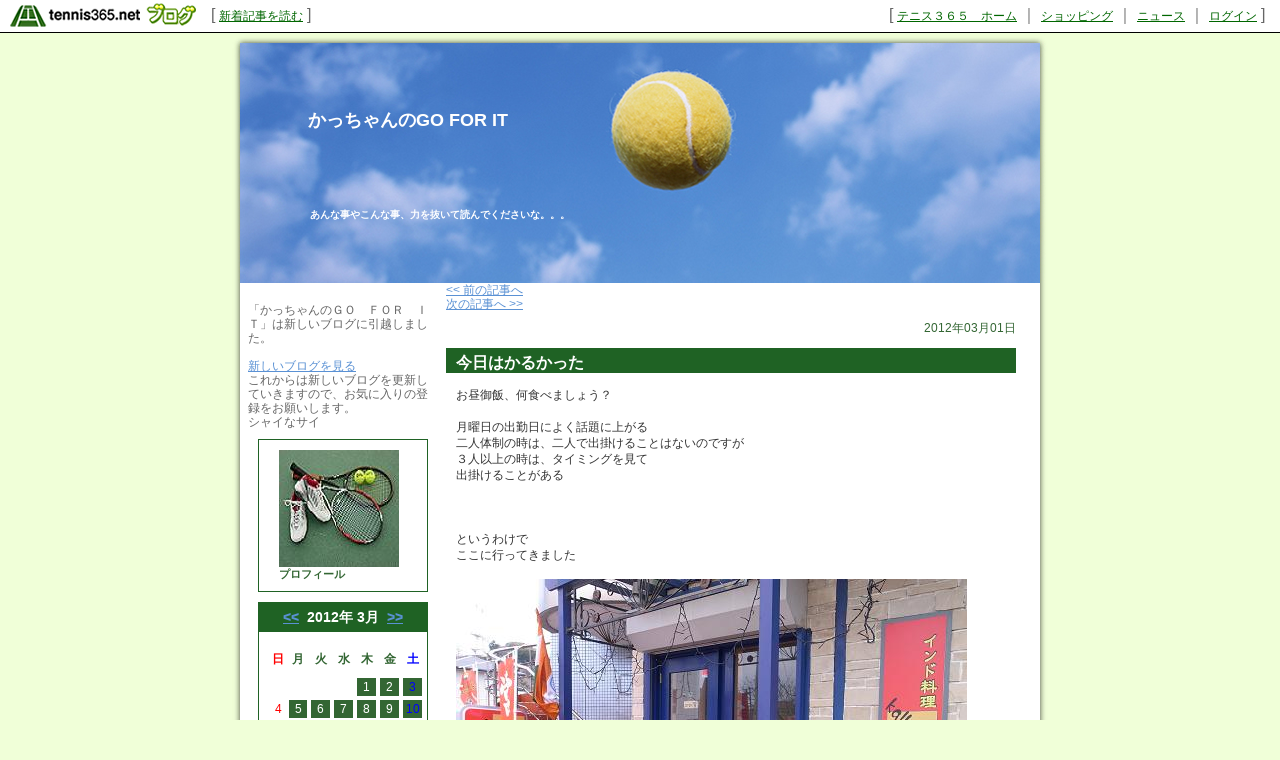

--- FILE ---
content_type: text/html; charset=UTF-8
request_url: http://syainasai.blog.tennis365.net/archives/article/476031.html
body_size: 34543
content:
<!DOCTYPE html PUBLIC "-//W3C//DTD XHTML 1.0 Transitional//EN" "http://www.w3.org/TR/xhtml1/DTD/xhtml1-transitional.dtd">
<html xmlns="http://www.w3.org/1999/xhtml" lang="ja" xml:lang="ja" dir="ltr">
<head>
<meta http-equiv="content-language" content="ja" />
<meta http-equiv="content-type" content="text/html; charset=UTF-8" />
<meta http-equiv="content-style-type" content="text/css" />
<meta name="keywords" content="" lang="ja" xml:lang="ja" />
<meta name="description" content="かっちゃんのGO FOR IT - あんな事やこんな事、力を抜いて読んでくださいな。。。" lang="ja" xml:lang="ja" />
<title>今日はかるかった - かっちゃんのGO FOR IT - テニスブログ｜テニス365</title>
<link href="../../style.css" type="text/css" rel="stylesheet" />
<link rel="alternate" type="application/rss+xml" title="かっちゃんのGO FOR IT RSS 1.0" href="http://syainasai.blog.tennis365.net/index.rss" />
</head>
<body><script type="text/javascript" src="http://blog.tennis365.net/common/axyz/axyzsdk.js?ad.axyzconductor.jp,0"></script>
<!-- バー用スクリプト　ここから -->
<div style="border-bottom:1px solid #000000; background-color:#ffffff; bottom:1px;">
<table cellpadding=0px cellspacing=0px width="100%" border=0>
<tr valign="bottom">
<td width="1%" nowrap><a href="http://blog.tennis365.net/" target="_self"><img src="http://blog.tennis365.net/img/bar/img_bar_logo.gif" hspace="3" border="0" alt="tennis365.net テニス365ブログ"></a></td>
<td width="1%" nowrap class="vertical">[&nbsp;<a href="http://blog.tennis365.net/contents/new_article_detail_list.html" class="bar_link" style="text-decoration:underline" target="_self">新着記事を読む</a>&nbsp;]&nbsp;</td>
<td width="97%" class="vertical" align="center">
</td>

<td width="1%" nowrap class="vertical bar_right">&nbsp;&nbsp;[ <a href="http://tennis365.net/" class="bar_link" style="text-decoration:underline" target="_self">テニス３６５　ホーム</a> ｜ <a href="http://tennis365.net/shop_top.php" class="bar_link" style="text-decoration:underline" target="_self">ショッピング</a> ｜ <a href="http://news.tennis365.net/news/" class="bar_link" style="text-decoration:underline" target="_self">ニュース</a> ｜ <a href="http://tennis365.net/mypage/login.php" class="bar_link" style="text-decoration:underline" target="_self">ログイン</a> ]</td>
</tr>
</table>
</div>
<!-- バー用スクリプト　ここまで -->

<script type="text/javascript">

  var _gaq = _gaq || [];
  _gaq.push(['_setAccount', 'UA-29122299-1']);
  _gaq.push(['_setDomainName', 'tennis365.net']);
  _gaq.push(['_trackPageview']);

  (function() {
    var ga = document.createElement('script'); ga.type = 'text/javascript'; ga.async = true;
    ga.src = ('https:' == document.location.protocol ? 'https://ssl' : 'http://www') + '.google-analytics.com/ga.js';
    var s = document.getElementsByTagName('script')[0]; s.parentNode.insertBefore(ga, s);
  })();

</script>
<div class="all_contents">
<h1 class="main_title">
<span class="blog_title"><a href="http://syainasai.blog.tennis365.net/">かっちゃんのGO FOR IT</a></span>
<span class="blog_description">あんな事やこんな事、力を抜いて読んでくださいな。。。</span>
</h1>
<div class="body_area">
<div class="left_area">
  「かっちゃんのＧＯ　ＦＯＲ　ＩＴ」は新しいブログに引越しました。<BR>
<BR>
<a href="http://tblo.tennis365.net/syainasai//" target="_blank" rel="nofollow">新しいブログを見る</a>
<BR>
これからは新しいブログを更新していきますので、お気に入りの登録をお願いします。

<div class="parts_area" id="parts_member_nickname">シャイなサイ
</div>
<div class="parts_area" id="profile_area">
<div class="parts_area_header" id="profile_area_header"></div>
<div class="parts_area_value" id="profile_area_value">
<img src="http://blog.tennis365.net/member/5179/profile/6d1ebcdbea2d8c804ead9aaa40e4b814.jpg" alt=""><br />
<a href="#" onclick="javascript:window.open('http://blog.tennis365.net/atblog/memberProfileView.blog?key=d25179b4afe2474481522b0c257ee01acbcf','_blank','width=800,height=800,location=no,menubar=no,toolbar=no,directories=no,status=no,scrollbars=yes');">プロフィール</a>
</div>
<div class="parts_area_footer" id="profile_area_footer"></div>
</div>
<div class="parts_area" id="calendar_area">
<div class="parts_area_header" id="calendar_area_header"></div>
<div class="parts_title" id="calendar_title"><a href="http://syainasai.blog.tennis365.net/archives/month/201202.html" >&#60;&#60;</a>&nbsp;&nbsp;2012年 3月&nbsp;&nbsp;<a href="http://syainasai.blog.tennis365.net/archives/month/201204.html" >&#62;&#62;</a></div><div id="calendar_value"><table class="clTable" cellspacing="0" cellpadding="0" border="0">
<tr>
<th class="clSunDay">日</th>
<th class="clWeekDay">月</th>
<th class="clWeekDay">火</th>
<th class="clWeekDay">水</th>
<th class="clWeekDay">木</th>
<th class="clWeekDay">金</th>
<th class="clSaturday">土</th>
</tr>
<tr>
<td class="clSpSunday">&nbsp;</td>
<td class="clSpWeekDay">&nbsp;</td>
<td class="clSpWeekDay">&nbsp;</td>
<td class="clSpWeekDay">&nbsp;</td>
<td class="clWeekDay"><a href="http://syainasai.blog.tennis365.net/archives/day/20120301.html" >1</a></td>
<td class="clWeekDay"><a href="http://syainasai.blog.tennis365.net/archives/day/20120302.html" >2</a></td>
<td class="clSaturday"><a href="http://syainasai.blog.tennis365.net/archives/day/20120303.html" >3</a></td>
</tr>
<tr>
<td class="clSunday">4</td>
<td class="clWeekDay"><a href="http://syainasai.blog.tennis365.net/archives/day/20120305.html" >5</a></td>
<td class="clWeekDay"><a href="http://syainasai.blog.tennis365.net/archives/day/20120306.html" >6</a></td>
<td class="clWeekDay"><a href="http://syainasai.blog.tennis365.net/archives/day/20120307.html" >7</a></td>
<td class="clWeekDay"><a href="http://syainasai.blog.tennis365.net/archives/day/20120308.html" >8</a></td>
<td class="clWeekDay"><a href="http://syainasai.blog.tennis365.net/archives/day/20120309.html" >9</a></td>
<td class="clSaturday"><a href="http://syainasai.blog.tennis365.net/archives/day/20120310.html" >10</a></td>
</tr>
<tr>
<td class="clSunday">11</td>
<td class="clWeekDay"><a href="http://syainasai.blog.tennis365.net/archives/day/20120312.html" >12</a></td>
<td class="clWeekDay"><a href="http://syainasai.blog.tennis365.net/archives/day/20120313.html" >13</a></td>
<td class="clWeekDay"><a href="http://syainasai.blog.tennis365.net/archives/day/20120314.html" >14</a></td>
<td class="clWeekDay"><a href="http://syainasai.blog.tennis365.net/archives/day/20120315.html" >15</a></td>
<td class="clWeekDay"><a href="http://syainasai.blog.tennis365.net/archives/day/20120316.html" >16</a></td>
<td class="clSaturday"><a href="http://syainasai.blog.tennis365.net/archives/day/20120317.html" >17</a></td>
</tr>
<tr>
<td class="clSunday">18</td>
<td class="clWeekDay"><a href="http://syainasai.blog.tennis365.net/archives/day/20120319.html" >19</a></td>
<td class="clWeekDay"><a href="http://syainasai.blog.tennis365.net/archives/day/20120320.html" >20</a></td>
<td class="clWeekDay"><a href="http://syainasai.blog.tennis365.net/archives/day/20120321.html" >21</a></td>
<td class="clWeekDay"><a href="http://syainasai.blog.tennis365.net/archives/day/20120322.html" >22</a></td>
<td class="clWeekDay"><a href="http://syainasai.blog.tennis365.net/archives/day/20120323.html" >23</a></td>
<td class="clSaturday"><a href="http://syainasai.blog.tennis365.net/archives/day/20120324.html" >24</a></td>
</tr>
<tr>
<td class="clSunday">25</td>
<td class="clWeekDay"><a href="http://syainasai.blog.tennis365.net/archives/day/20120326.html" >26</a></td>
<td class="clWeekDay"><a href="http://syainasai.blog.tennis365.net/archives/day/20120327.html" >27</a></td>
<td class="clWeekDay"><a href="http://syainasai.blog.tennis365.net/archives/day/20120328.html" >28</a></td>
<td class="clWeekDay"><a href="http://syainasai.blog.tennis365.net/archives/day/20120329.html" >29</a></td>
<td class="clWeekDay"><a href="http://syainasai.blog.tennis365.net/archives/day/20120330.html" >30</a></td>
<td class="clSaturday"><a href="http://syainasai.blog.tennis365.net/archives/day/20120331.html" >31</a></td>
</tr>
</table></div>
<div class="parts_area_footer" id="calendar_area_footer"></div>
</div><div class="parts_area" id="monthly_archive_area">
<div class="parts_area_header" id="monthly_archive_area_header"></div>
<div class="parts_title" id="monthly_archive_title">月別アーカイブ</div>
<ul class="parts_text" id="monthly_archive_text">
<li><a href="http://syainasai.blog.tennis365.net/archives/month/201310.html">2013年10月（12）</a></li>

<li><a href="http://syainasai.blog.tennis365.net/archives/month/201309.html">2013年09月（19）</a></li>

<li><a href="http://syainasai.blog.tennis365.net/archives/month/201308.html">2013年08月（17）</a></li>

<li><a href="http://syainasai.blog.tennis365.net/archives/month/201307.html">2013年07月（22）</a></li>

<li><a href="http://syainasai.blog.tennis365.net/archives/month/201306.html">2013年06月（22）</a></li>

<li><a href="http://syainasai.blog.tennis365.net/archives/month/201305.html">2013年05月（21）</a></li>

<li><a href="http://syainasai.blog.tennis365.net/archives/month/201304.html">2013年04月（24）</a></li>

<li><a href="http://syainasai.blog.tennis365.net/archives/month/201303.html">2013年03月（26）</a></li>

<li><a href="http://syainasai.blog.tennis365.net/archives/month/201302.html">2013年02月（24）</a></li>

<li><a href="http://syainasai.blog.tennis365.net/archives/month/201301.html">2013年01月（19）</a></li>

<li><a href="http://syainasai.blog.tennis365.net/archives/month/201212.html">2012年12月（26）</a></li>

<li><a href="http://syainasai.blog.tennis365.net/archives/month/201211.html">2012年11月（26）</a></li>

<li><a href="http://syainasai.blog.tennis365.net/archives/month/201210.html">2012年10月（27）</a></li>

<li><a href="http://syainasai.blog.tennis365.net/archives/month/201209.html">2012年09月（25）</a></li>

<li><a href="http://syainasai.blog.tennis365.net/archives/month/201208.html">2012年08月（27）</a></li>

<li><a href="http://syainasai.blog.tennis365.net/archives/month/201207.html">2012年07月（26）</a></li>

<li><a href="http://syainasai.blog.tennis365.net/archives/month/201206.html">2012年06月（26）</a></li>

<li><a href="http://syainasai.blog.tennis365.net/archives/month/201205.html">2012年05月（27）</a></li>

<li><a href="http://syainasai.blog.tennis365.net/archives/month/201204.html">2012年04月（25）</a></li>

<li><a href="http://syainasai.blog.tennis365.net/archives/month/201203.html">2012年03月（27）</a></li>

<li><a href="http://syainasai.blog.tennis365.net/archives/month/201202.html">2012年02月（25）</a></li>

<li><a href="http://syainasai.blog.tennis365.net/archives/month/201201.html">2012年01月（26）</a></li>

<li><a href="http://syainasai.blog.tennis365.net/archives/month/201112.html">2011年12月（27）</a></li>

<li><a href="http://syainasai.blog.tennis365.net/archives/month/201111.html">2011年11月（26）</a></li>

<li><a href="http://syainasai.blog.tennis365.net/archives/month/201110.html">2011年10月（26）</a></li>

<li><a href="http://syainasai.blog.tennis365.net/archives/month/201109.html">2011年09月（26）</a></li>

<li><a href="http://syainasai.blog.tennis365.net/archives/month/201108.html">2011年08月（27）</a></li>

<li><a href="http://syainasai.blog.tennis365.net/archives/month/201107.html">2011年07月（26）</a></li>

<li><a href="http://syainasai.blog.tennis365.net/archives/month/201106.html">2011年06月（26）</a></li>

<li><a href="http://syainasai.blog.tennis365.net/archives/month/201105.html">2011年05月（26）</a></li>

<li><a href="http://syainasai.blog.tennis365.net/archives/month/201104.html">2011年04月（26）</a></li>

<li><a href="http://syainasai.blog.tennis365.net/archives/month/201103.html">2011年03月（29）</a></li>

<li><a href="http://syainasai.blog.tennis365.net/archives/month/201102.html">2011年02月（24）</a></li>

<li><a href="http://syainasai.blog.tennis365.net/archives/month/201101.html">2011年01月（26）</a></li>

<li><a href="http://syainasai.blog.tennis365.net/archives/month/201012.html">2010年12月（27）</a></li>

<li><a href="http://syainasai.blog.tennis365.net/archives/month/201011.html">2010年11月（26）</a></li>

<li><a href="http://syainasai.blog.tennis365.net/archives/month/201010.html">2010年10月（26）</a></li>

<li><a href="http://syainasai.blog.tennis365.net/archives/month/201009.html">2010年09月（26）</a></li>

<li><a href="http://syainasai.blog.tennis365.net/archives/month/201008.html">2010年08月（26）</a></li>

<li><a href="http://syainasai.blog.tennis365.net/archives/month/201007.html">2010年07月（27）</a></li>

<li><a href="http://syainasai.blog.tennis365.net/archives/month/201006.html">2010年06月（26）</a></li>

<li><a href="http://syainasai.blog.tennis365.net/archives/month/201005.html">2010年05月（26）</a></li>

<li><a href="http://syainasai.blog.tennis365.net/archives/month/201004.html">2010年04月（26）</a></li>

<li><a href="http://syainasai.blog.tennis365.net/archives/month/201003.html">2010年03月（27）</a></li>

<li><a href="http://syainasai.blog.tennis365.net/archives/month/201002.html">2010年02月（24）</a></li>

<li><a href="http://syainasai.blog.tennis365.net/archives/month/201001.html">2010年01月（26）</a></li>

<li><a href="http://syainasai.blog.tennis365.net/archives/month/200912.html">2009年12月（27）</a></li>

<li><a href="http://syainasai.blog.tennis365.net/archives/month/200911.html">2009年11月（25）</a></li>

<li><a href="http://syainasai.blog.tennis365.net/archives/month/200910.html">2009年10月（27）</a></li>

<li><a href="http://syainasai.blog.tennis365.net/archives/month/200909.html">2009年09月（26）</a></li>

<li><a href="http://syainasai.blog.tennis365.net/archives/month/200908.html">2009年08月（26）</a></li>

<li><a href="http://syainasai.blog.tennis365.net/archives/month/200907.html">2009年07月（27）</a></li>

<li><a href="http://syainasai.blog.tennis365.net/archives/month/200906.html">2009年06月（26）</a></li>

<li><a href="http://syainasai.blog.tennis365.net/archives/month/200905.html">2009年05月（26）</a></li>

<li><a href="http://syainasai.blog.tennis365.net/archives/month/200904.html">2009年04月（27）</a></li>

<li><a href="http://syainasai.blog.tennis365.net/archives/month/200903.html">2009年03月（26）</a></li>

<li><a href="http://syainasai.blog.tennis365.net/archives/month/200902.html">2009年02月（24）</a></li>

<li><a href="http://syainasai.blog.tennis365.net/archives/month/200901.html">2009年01月（27）</a></li>

<li><a href="http://syainasai.blog.tennis365.net/archives/month/200812.html">2008年12月（27）</a></li>

<li><a href="http://syainasai.blog.tennis365.net/archives/month/200811.html">2008年11月（25）</a></li>

<li><a href="http://syainasai.blog.tennis365.net/archives/month/200810.html">2008年10月（27）</a></li>

<li><a href="http://syainasai.blog.tennis365.net/archives/month/200809.html">2008年09月（26）</a></li>

<li><a href="http://syainasai.blog.tennis365.net/archives/month/200808.html">2008年08月（26）</a></li>

<li><a href="http://syainasai.blog.tennis365.net/archives/month/200807.html">2008年07月（27）</a></li>

<li><a href="http://syainasai.blog.tennis365.net/archives/month/200806.html">2008年06月（25）</a></li>

<li><a href="http://syainasai.blog.tennis365.net/archives/month/200805.html">2008年05月（28）</a></li>

<li><a href="http://syainasai.blog.tennis365.net/archives/month/200804.html">2008年04月（26）</a></li>

<li><a href="http://syainasai.blog.tennis365.net/archives/month/200803.html">2008年03月（27）</a></li>
</ul>
<div class="parts_area_footer" id="monthly_archive_area_footer"></div>
</div><div class="parts_area" id="article_recent_area">
<div class="parts_area_header" id="article_recent_area_header"></div>
<div class="parts_title" id="article_recent_title">最近の記事</div>
<dl class="parts_text" id="article_recent_text">
<dt>・<a href="http://syainasai.blog.tennis365.net/archives/article/794331.html">引っ越しのご案内</a></dt>
<dd>10/14 17:16</dd>

<dt>・<a href="http://syainasai.blog.tennis365.net/archives/article/794238.html">ピリピリと　ありまし…</a></dt>
<dd>10/12 23:45</dd>

<dt>・<a href="http://syainasai.blog.tennis365.net/archives/article/794178.html">困ったらコレ</a></dt>
<dd>10/11 23:45</dd>
</dl>
<div class="parts_area_footer" id="article_recent_area_footer"></div>
</div><script language="javascript">
<!--
/* 表示非表示（スイッチ） */
function block(id){
	id = "categorys_id" + id;
	if(window.opera || document.getElementById){
		document.getElementById(id).style.display = (document.getElementById(id).style.display != "block") ? "block" : "none" ;
	}else if(document.all){
		document.all[id].style.display = (document.all[id].style.display != "block") ? "block" : "none" ;
	}
}
function pv(id,str){
	if (navigator.appName == "Netscape"){
		if(document.layers){
			document.layers[id].document.write(str);
			document.layers[id].document.close();
		}else if(document.getElementById && document.getElementById(id) != null){
			document.getElementById(id).innerHTML = str;
		}
	}else if(document.all){
		document.all[id].innerHTML = str;
	}
}
function categoryMake(){
	if(navigator.appName == "Netscape" && document.layers)return ;
	var ltc = new Array();
	var sep = '<span class="category_switch">+</span>';
	var sep2 = '&nbsp;';

ltc[1] = '1';

ltc[2] = '1';

ltc[3] = '1';

ltc[4] = '1';

ltc[5] = '1';

ltc[6] = '1';

ltc[7] = '1';

ltc[8] = '1';

ltc[9] = '1';


	var k=1,m=0;
	var str = str2 = id = "";
	var cnt=ltc.length;
	for( var j in ltc){
		if(j > 1){
			if(k == ltc[j]){
				str += '</div>';
			}else if(k > ltc[j]){
				for(i=0,n=k-ltc[j]+1;i<n;i++){str += "</div>";}
			}
		}
		str += '<li>';
		for(i=1,n=ltc[j];i<n;i++){str += sep2;}
		m = Number(j)+1;
		str += (cnt > m && ltc[m] > ltc[j]) ? '<a href="javascript:block('+j+')">'+ sep + "</a>" : sep2;
		id = "category_id" + j;
		if (navigator.appName == "Netscape" && document.getElementById && document.getElementById(id) != null){
			str2 = document.getElementById(id).innerHTML;
		}else if(document.all){
			str2 = document.all[id].innerHTML;
		}
		str += str2.replace(/&nbsp;/gi, "") + '</li>';
		str += '<div id="categorys_id'+j+'">';
		k=ltc[j];
	}
	if(cnt > 1){
		if(k == ltc[j]){
			str += '</div>';
		}else if(k > ltc[j]){
			for(i=0,n=k-ltc[j]+1;i<n;i++){str += "</div>";}
		}
	}
	pv('category_archive_text',str);
	for( var j in ltc){block(j);}
}

// -->
</script>
<div class="parts_area" id="category_archive_area">
<div class="parts_area_header" id="category_archive_area_header"></div>
<div class="parts_title" id="category_archive_title">カテゴリ別アーカイブ</div>
<ul class="parts_text" id="category_archive_text">
<li id="category_id1"><a href="http://syainasai.blog.tennis365.net/archives/category/7676.html">モブログ（89）</a></li>
<li id="category_id2"><a href="http://syainasai.blog.tennis365.net/archives/category/6918.html">本の話（7）</a></li>
<li id="category_id3"><a href="http://syainasai.blog.tennis365.net/archives/category/6905.html">テニス用具（29）</a></li>
<li id="category_id4"><a href="http://syainasai.blog.tennis365.net/archives/category/6904.html">写真館（248）</a></li>
<li id="category_id5"><a href="http://syainasai.blog.tennis365.net/archives/category/6896.html">スクール（61）</a></li>
<li id="category_id6"><a href="http://syainasai.blog.tennis365.net/archives/category/6865.html">愛用品（7）</a></li>
<li id="category_id7"><a href="http://syainasai.blog.tennis365.net/archives/category/6864.html">好きな物（2）</a></li>
<li id="category_id8"><a href="http://syainasai.blog.tennis365.net/archives/category/6863.html">一言ネタ（13）</a></li>
<li id="category_id9"><a href="http://syainasai.blog.tennis365.net/archives/category/6862.html">日記（1267）</a></li>
</ul>
<div class="parts_area_footer" id="category_archive_area_footer"></div>
</div>
<script language="javascript">
<!--
categoryMake();
// -->
</script><div class="parts_area" id="comment_recent_area">
<div class="parts_area_header" id="comment_recent_area_header"></div>
<div class="parts_title" id="comment_recent_title">最近のコメント</div>
<dl class="parts_text" id="comment_recent_text">
<dt>・<a href="http://syainasai.blog.tennis365.net/archives/article/792694.html#1768457">ドリュさんへコメ…</a></dt>
<dd>シャイなサイ 09/22 02:31</dd>

<dt>・<a href="http://syainasai.blog.tennis365.net/archives/article/792694.html#1768416">どもども。初コメです…</a></dt>
<dd>ドリュ 09/22 02:09</dd>

<dt>・<a href="http://syainasai.blog.tennis365.net/archives/article/792436.html#1766689">Ｐ男さんへコメン…</a></dt>
<dd>シャイなサイ 09/20 23:46</dd>

<dt>・<a href="http://syainasai.blog.tennis365.net/archives/article/792436.html#1765923">30年前、初めて資格…</a></dt>
<dd>P男 09/20 11:49</dd>

<dt>・<a href="http://syainasai.blog.tennis365.net/archives/article/790948.html#1723435">Ｐ男さんへコメン…</a></dt>
<dd>シャイなサイ 08/30 23:26</dd>

</dl>
<div class="parts_area_footer" id="comment_recent_area_footer"></div>
</div><div class="parts_area" id="monthly_archive_area">
<div class="parts_area_header" id="monthly_archive_area_header"></div>
<div class="parts_title" id="link_title">リンク集</div>
<ul class="parts_text" id="monthly_archive_text">
<li><A HREF="http://blog.with2.net/link.php?609064">人気ブログランキングへ</A></li>

<li><a href="http://hiyokogarden.blog2.fc2.com/" target="_blank" rel="nofollow">hiyoko factory</a></li>

<li><A HREF="http://www.geocities.co.jp/kcqgg406/index.html">GARI's Factory</A></li>

<li><A HREF="http://korekore.jimdo.com/">▲▲▲</A></li>



</ul>
<div class="parts_area_footer" id="monthly_archive_area_footer"></div>
</div><div class="parts_area floEnd"><img src="http://blog.tennis365.net/img/spacer.gif" height="15"></div>

<div class="parts_area floEnd"><img src="http://blog.tennis365.net/img/spacer.gif" height="5"></div>

<div class="parts_area" id="link_tennisblog" style="text-align:center;">
	<div style="margin-top:3px;"><a href="http://blog.tennis365.net/atblog/mypage.jsp"><img src="http://blog.tennis365.net/img/btn_blogtop.gif" border="0"></A></div>
	<div style="margin-top:3px; margin-bottom:3px;"><a href="http://blog.tennis365.net/contents/new_article_detail_list.html"><img src="http://blog.tennis365.net/img/btn_bloglist.gif" border="0"></A></div>
</div>

<div class="parts_area" id="logo_area_2" style="line-height:12px; font-size:10px; padding:10px 10px 0px 10px;">
	このブログサービスは「テニス365　テニスブログ」で運営しています。テニス365会員なら無料でご利用・作成いただけます。
	<div style="text-align:center; margin-top:10px"><a href="https://tennis365.net/asp/Mypage_login.asp"><img src="http://blog.tennis365.net/img/banner_makeblog.gif" border="0"></A></div>
	<div style="text-align:center; margin-top:5px; padding-bottom:5px;"><a href="http://tennis365.net/asp/UserEnt00.asp" target="_blank" rel="nofollow"><img src="http://blog.tennis365.net/img/banner_365register.gif" border="0"></A></div>
</div>

<div id="logo_area">
	<a href="http://tennis365.net/" target="blank" rel="nofollow"><img src="http://tennis365.net/img/logo_tennis365ss.gif" border="0" alt="テニス365 tennis365.net"><br>テニスのポータルサイト</a>
</div><br>

<!--
<div id="logo_area">
	<a href="http://414510.biz/pc_mem/" target="blank" rel="nofollow"><img src="http://tennis365.net/img/logo_414510.gif" border="0" alt="求人"></a><br><a href="http://414510.biz/" target="blank" rel="nofollow">求人情報</a>
</div><br>
-->

<div id="logo_area">
	<a href="http://harikaeya.jp/" target="blank" title="クロス張替え"><img src="http://blog.tennis365.net/img/logo_kurosu.gif" border="0" alt="クロス張替え屋さん"><br>クロス張替え</a>
</div><br>

<div id="logo_area">
	<a href="http://www.docst.jp/" target="blank" title="ストレッチ"><img src="http://blog.tennis365.net/img/logo_drstretch.gif" border="0" alt="ストレッチ専門店 Dr.ストレッチ"><br>ストレッチ</a>
</div><br>

<div id="logo_area">
	<a href="http://sasasasa.jp/" target="blank" title="ヘッドスパ"><img src="http://blog.tennis365.net/img/logo_sasa.gif" border="0" alt="ヘッドスパ＆リラクゼーションサロン SASA"><br>ヘッドスパ</a>
</div><br>

<div id="logo_area">
	<a href="http://www.d-ja1stoneyoga.com/" target="blank" title="ホットヨガ"><img src="http://blog.tennis365.net/img/logo_dja.gif" border="0" alt="岩盤ヨガスタジオ D-ja"><br>ホットヨガ</a>
</div><br>

<div id="logo_area">
	<a href="http://www.dalla.jp/" target="blank" rel="nofollow"><img src="http://tennis365.net/img/logo_dalla.gif" border="0" alt="リラクゼーション"><br>リラクゼーション複合施設</a>
</div><br>

<script type="text/javascript">
	var gaJsHost = (("https:" == document.location.protocol) ? "https://ssl." : "http://www.");
	document.write(unescape("%3Cscript src='" + gaJsHost + "google-analytics.com/ga.js' type='text/javascript'%3E%3C/script%3E"));
</script>
<script type="text/javascript">
	var pageTracker = _gat._getTracker("UA-1927663-1");
	pageTracker._setDomainName(".tennis365.net");
	pageTracker._initData();
	pageTracker._trackPageview();

	var secondTracker = _gat._getTracker("UA-4189183-2");
	secondTracker._setDomainName(".tennis365.net");
	secondTracker._initData();
	secondTracker._trackPageview();
</script>


</div>
<div class="main_area">
<div class="page_area">
<div class="back_article"><a href="http://syainasai.blog.tennis365.net/archives/article/475889.html" title="深夜の緊張と　つけ心地と">&lt;&lt; 前の記事へ</a></div>
<div class="next_article"><a href="http://syainasai.blog.tennis365.net/archives/article/476079.html" title="きっと・・・">次の記事へ &gt;&gt;</a></div>
</div>
<div class="article_area">
<div class="article_area_header"></div>
<div class="article_date">2012年03月01日</div>
<div class="article_value">
<h2 class="article_title">今日はかるかった</h2>
<div class="article_text">
<div class="article_layer">お昼御飯、何食べましょう？<br /><br />月曜日の出勤日によく話題に上がる<br />二人体制の時は、二人で出掛けることはないのですが<br />３人以上の時は、タイミングを見て<br />出掛けることがある<br /><br /><br /><br />というわけで<br />ここに行ってきました<br /><br /><img src="http://syainasai.blog.tennis365.net/image/24030101.jpg" width="511" height="384" border="0" alt="" /><br /><br />インド料理　『カルカッタ』さん<br /><br /><br />以前、生徒さんとお話をしていた時に<br />話題に上がったお店でもある<br /><br /><br />何食べる？と話をしていて<br />ラーメンな気分ではなく<br />カレーを食べようということになり<br />チェーン店に行こうということになったのですが<br />ここのお店のことを思い出し<br /><br />しかも<br /><br />ランチがあるということで入ってみました<br /><br /><img src="http://syainasai.blog.tennis365.net/image/24030102.jpg" width="511" height="384" border="0" alt="" /><br /><br />ランチセットがあり、選んだのは<br /><br /><br /><br /><img src="http://syainasai.blog.tennis365.net/image/24030103.jpg" width="511" height="384" border="0" alt="" /><br /><br />バターチキンカレー＆キーマカレーのセット<br />（＋なんとかスープ＆サラダ付き）<br /><br /><br />バターチキンカレーは、バターの風味がちょっと強く<br />やや甘めに感じました<br /><br />チキンはタンドリーチキン（？）を使っているようで<br />チキンにも味がしっかり付いていました<br /><br /><br />キーマカレーは挽き肉たっぷり<br />オーソドックスな感じで食べやすかった<br /><br />どちらのカレーもおそらく日本人の舌に<br />合わせているのでしょう<br />香辛料の独特の味は抑え目に感じました<br /><br /><br />デフォルトでサフランライスが付いているのですが<br />これもあまり癖がありませんでした<br />これも食べやすく、工夫をしてくれているんだと思います<br /><br /><br /><br />そして<br />インド料理、カレーといえばコレ<br /><br /><img src="http://syainasai.blog.tennis365.net/image/24030104.jpg" width="511" height="384" border="0" alt="" /><br /><br />『ナン』である<br /><br />お金を払って、頼んだわけではなく<br />大きさを比べるのに出してみました<br /><br />　（ちょっと微妙・・・）<br /><br /><br />とにかく、でかい！！<br />千円札４枚分くらい十分あります<br />もちろん厚さもあり、食べでがあります<br /><br /><br />香ばしく焼いてあり<br />少し甘味も感じます<br /><br /><br />『なんとかスープ』に浸しても<br />良い感じです<br /><br /><br />これで十分、お腹いっぱいになります<br /><br /><br />そして<br />思いのほか、汗が出ました<br />発汗作用たっぷりです<br /><br /><br />本場のカレーは、おそらくもっと<br />癖があるんだと思います<br /><br />チェーン店も食べやすくて良いんですが<br />食べやすくアレンジしてくれているインド料理も<br />たまにはいいもんです<br /><br /><br /><br />１日１回<img name="icon" src="http://blog.tennis365.net/common/icon/121.gif" width="15" height="15" border="0" alt="スター" /><a href="http://blog.with2.net/link.php?609064" target="_blank" rel="nofollow"><span style="font-size:120%;">人気ブログランキングへの応援クリック</span></a><img name="icon" src="http://blog.tennis365.net/common/icon/121.gif" width="15" height="15" border="0" alt="スター" />よろしくお願いします<br />いつも読んでいただき、ありがとうございます<img name="icon" src="http://blog.tennis365.net/common/icon/60.gif" width="15" height="15" border="0" alt="キラキラ" /><br /><img name="icon" src="http://blog.tennis365.net/common/icon/68.gif" width="15" height="15" border="0" alt="ピカ" />コメントは承認制になっています<br /><br /></div>
<div class="article_posted"><a href="http://syainasai.blog.tennis365.net/archives/category/6862.html">日記</a> | 投稿者 シャイなサイ  23:42 | <a href="http://syainasai.blog.tennis365.net/archives/article/476031.html#comment">コメント(0)</a>| <a href="http://syainasai.blog.tennis365.net/archives/article/476031.html#trackback">トラックバック(0)</a></div>
</div>
</div>
<div class="article_area_footer"><script language="javascript" src="http://blog.tennis365.net/common/js/banner_random_txt.js"></script></div>
</div>
<div class="trackback_area">
<div class="trackback_area_header"></div>
<div class="trackback_area_title"><a name="trackback"></a>トラックバック</div>
<div class="trackback_area_value">
<div class="trackback_area_text">こちらの記事へのトラックバックは下のURLをコピーして行ってください。<input  type="text" value="" class="trackback_url_input" /></div>
</div>

<div class="trackback_area_footer"></div>
</div>
<div class="comment_area">
<div class="comment_area_header"></div>
<div class="comment_area_title"><a name="comment"></a>コメント</div>

<div class="comment_value">
<div class="comment_text">この記事へのコメントはありません。</div>
</div>
<div class="comment_form_kaptcha_area" style="margin:10px;"><img src="http://blog.tennis365.net/atblog/kaptcha" alt="画像" /></div><form name="commentInsertForm" method="post" action="http://blog.tennis365.net/atblog/commentInsert.blog"><input type="hidden" name="articleId" value="476031" /><input type="hidden" name="articleKey" value="5f268dfb0fbef44de0f668a022707b86" /><div class="comment_form_area"><div class="comment_form_name_area"><div class="comment_form_name">画像の数字：</div><div class="comment_form_name_input_area"><input type="text" name="commentPhrase" maxlength="20" value="" class="comment_form_name_input" /></div></div><div class="comment_form_mail_area"><div class="comment_form_mail">名前：</div><div class="comment_form_mail_input_area"><input type="text" name="commentCommentatorName" maxlength="100" value="" class="comment_form_mail_input" /></div></div><div class="comment_form_mail_area"><div class="comment_form_mail">メールアドレス：</div><div class="comment_form_mail_input_area"><input type="text" name="commentCommentatorEmail" maxlength="100" value="" class="comment_form_mail_input" /></div></div><div class="comment_form_url_area"><div class="comment_form_url">URL：</div><div class="comment_form_url_input_area"><input type="text" name="commentCommentatorHpUrl" maxlength="255" value="" class="comment_form_name_url_input" /></div></div><div class="comment_form_comment_area"><div class="comment_form_comment">コメント：</div><div class="comment_form_comment_input_area"><textarea name="commentComment" cols="20" rows="2" class="comment_form_comment_input"></textarea></div></div><div class="comment_form_button_area"><input type="submit" value=" 投稿する " class="comment_form_button" /></div></div></form>
<div class="comment_area_footer"></div>
</div>
</div>
<div class="right_area">
	
</div>
</div>
<div class="footer_area"></div>
</div>
</body>
</html>